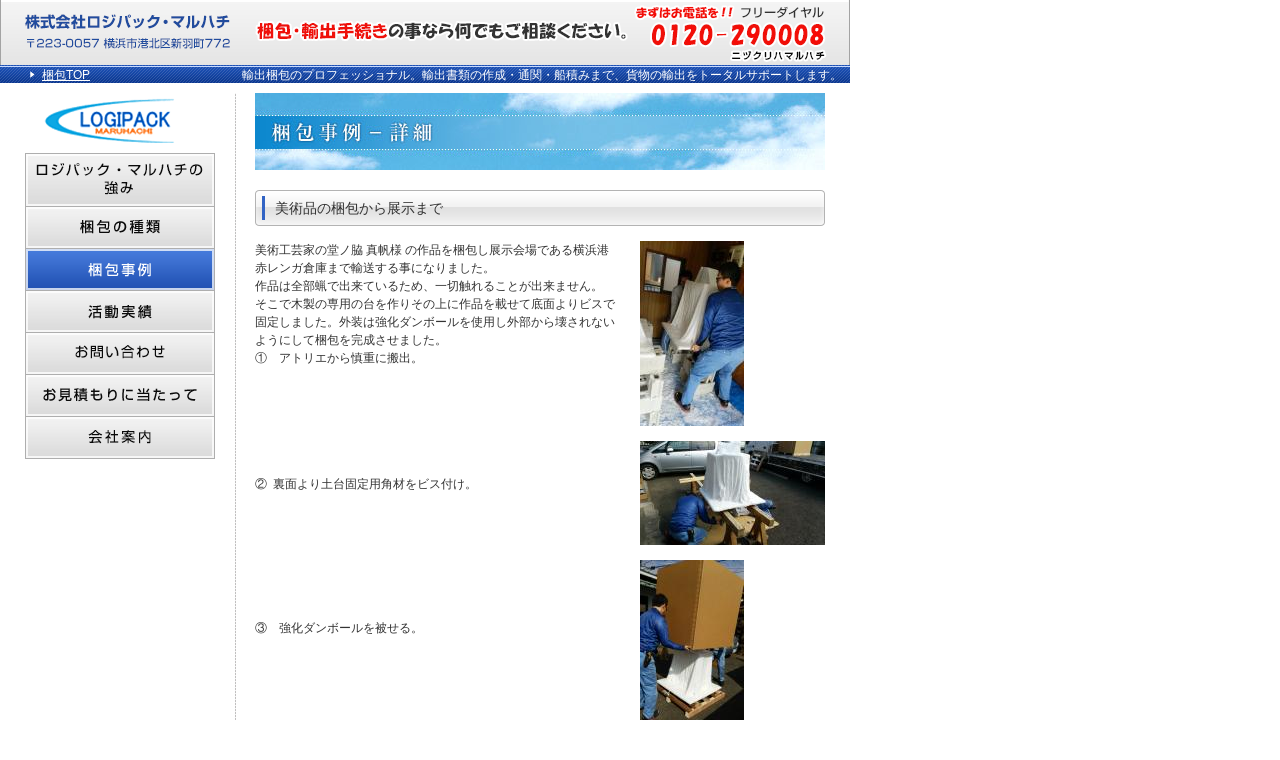

--- FILE ---
content_type: text/html
request_url: http://logipack.jp/jirei/detail.shtml?1499131589
body_size: 7053
content:


<!DOCTYPE HTML PUBLIC "-//W3C//DTD HTML 4.01 Transitional//EN"
"http://www.w3.org/TR/html4/loose.dtd">
<html lang="ja">
<head>
<meta http-equiv="Content-Type" content="text/html; charset=Shift_JIS">
<meta name="Content-Language" content="ja">
<meta name="keywords" content="輸出梱包,輸出書類作成,輸出手続き,梱包,横浜">
<meta name="description" content="卓越した梱包技術。輸出梱包から輸出書類の作成・通関・船積みまで、全てお任せください。">
<meta http-equiv="Content-Script-Type" content="text/javascript">
<meta http-equiv="Content-Style-Type" content="text/css">

<script type="text/javascript" src="../js/lightbox/js/prototype.js"></script>
<script type="text/javascript" src="../js/lightbox/js/scriptaculous.js?load=effects"></script>
<script type="text/javascript" src="../js/lightbox/js/lightbox.js"></script>
<link rel="stylesheet" href="../js/lightbox/css/lightbox.css" type="text/css" media="screen">

<script type="text/javascript" src="../js/smartRollover.js"></script>
<link href="../css/base.css" rel="stylesheet" type="text/css">
<title>梱包事例－梱包と輸出のロジパック・マルハチ｜輸出梱包・輸出書類作成</title>
</head>
<body>
<!-- wrapper -->
<div id="wrapper">

<!-- header -->
<div id="header">
<h1><img src="../images/hdr_logo.gif" width="850" height="65" alt="株式会社ロジパック・マルハチ 〒223-0057  梱包の事なら何でもご相談ください。まずはお電話を！！ フリーダイヤル 0120-290008 ニヅクリハマルハチ"></h1>
  
<!--topNav -->  
  <div class="topNav">
<ul>
  <li class="idx"><a href="../index.html">梱包TOP</a></li>
  <li>輸出梱包のプロフェッショナル。輸出書類の作成・通関・船積みまで、貨物の輸出をトータルサポートします。</li>
</ul>
  </div>
<!--topNav end -->

</div>  
<!-- header end -->

<!-- container -->
<div id="container" class=" clearfix mgnBtm20">

<!-- main -->
<div id="main">

<h2 class="in"><img src="../images/detail_h2.jpg" alt="梱包事例－詳細" width="570" height="77"></h2>

<!-- secton -->
<div class="section clearfix detail">
<h3 class="mdl">美術品の梱包から展示まで<br>
</h3>

<style>
.EditArea {
  display: inline;
}
.EditArea span {
  line-height: 130%;
}
.EditArea p {
  margin:0; padding:0;
}
</style>

<div class="txt"><div class="EditArea"><div>美術工芸家の堂ノ脇 真帆様 の作品を梱包し展示会場である横浜港赤レンガ倉庫まで輸送する事になりました。</div>

<div>作品は全部蝋で出来ているため、一切触れることが出来ません。　そこで木製の専用の台を作りその上に作品を載せて底面よりビスで固定しました。外装は強化ダンボールを使用し外部から壊されないようにして梱包を完成させました。</div>

<div>①　アトリエから慎重に搬出。</div>

<div>&nbsp;</div>

<div>&nbsp;</div>

<div>&nbsp;</div>

<div>&nbsp;</div>

<div>&nbsp;</div>

<div>&nbsp;</div>

<div>②&nbsp; 裏面より土台固定用角材をビス付け。</div>

<div>&nbsp;</div>

<div>&nbsp;</div>

<div>&nbsp;</div>

<div>&nbsp;</div>

<div>&nbsp;</div>

<div>&nbsp;</div>

<div>&nbsp;</div>

<div>③　強化ダンボールを被せる。</div>

<div>&nbsp;</div>

<div>&nbsp;</div>

<div>&nbsp;</div>

<div>&nbsp;</div>

<div>&nbsp;</div>

<div>&nbsp;</div>

<div>&nbsp;</div>

<div>&nbsp;</div>

<div>&nbsp;</div>

<div>④　赤レンガ倉庫内に無事展示完了。</div>

<div>&nbsp;</div>
</div></div>

<ul class="ph">

<li><a href="../edit-data/img/1499131589_1_1.jpg?69760F2C" rel="lightbox[gallery]" title="美術品の梱包から展示まで"><img src="../edit-data/img/1499131589_1_2.jpg?69760F2C"></a></li>


<li><a href="../edit-data/img/1499131589_2_1.jpg?69760F2C" rel="lightbox[gallery]" title="美術品の梱包から展示まで"><img src="../edit-data/img/1499131589_2_2.jpg?69760F2C"></a></li>


<li><a href="../edit-data/img/1499131589_3_1.jpg?69760F2C" rel="lightbox[gallery]" title="美術品の梱包から展示まで"><img src="../edit-data/img/1499131589_3_2.jpg?69760F2C"></a></li>


<li><a href="../edit-data/img/1499131589_4_1.jpg?69760F2C" rel="lightbox[gallery]" title="美術品の梱包から展示まで"><img src="../edit-data/img/1499131589_4_2.jpg?69760F2C"></a></li>

</ul>

</div>
<!-- secton end-->

<!-- bt -->
<div class="bt"><a href="javascript:history.back();"><img src="../images/detail_bt01.gif" width="193" height="31" alt="一覧へ戻る"></a></div>
<!-- bt end -->

<!-- pup -->
<div id="pup"><a href="#header"><img src="../images/pagetop.gif" width="85" height="20" alt="PAGETOPへ"></a></div>
<!-- pup end-->

</div>
<!-- main end-->

<!-- gNavi -->
<div id="gNavi">
  <dl>
    <dt><a href="../index.html"><img src="../images/logo.gif" alt="株式会社ロジパック・マルハチ" width="190" height="50"></a></dt>
    <dd><a href="../omakase.html"><img src="../images/navi03_off.gif" alt="ロジパック・マルハチの強み" width="190" height="53"></a></dd>
    <dd><a href="../konpou.html"><img src="../images/navi05_off.gif" alt="梱包の種類" width="190" height="42"></a></dd>
    <dd><img src="../images/navi02_on.gif" alt="梱包事例" width="190" height="42"></dd>
    <dd><a href="../katudou/katudou.html"><img src="../images/navi06_off.gif" alt="活動実績" width="190" height="42"></a></dd>
    <dd><a href="../mail/mail.html"><img src="../images/navi07_off.gif" alt="お問い合わせ" width="190" height="42"></a></dd>
    <dd><a href="../mitumori.html"><img src="../images/navi04_off.gif" alt="お見積もりに当たって" width="190" height="42"></a></dd>
    <dd><a href="../info.html"><img src="../images/navi01_off.gif" alt="会社案内" width="190" height="43"></a></dd>

    
    </dl>
</div>
<!-- gNavi end -->
  
</div>
<!-- container -->

<!-- ftLinkr -->
<div id="ftLink"><a href="../index.html">梱包TOP</a>｜<a href="../omakase.html">ロジパック・マルハチの強み</a>｜<a href="../konpou.html">梱包の種類</a>｜<a href="../jirei/jirei.html">梱包事例</a>｜<a href="../katudou/katudou.html">活動実績</a>｜<a href="../mail/mail.html">お問い合わせ</a>｜<a href="../mitumori.html">お見積もりに当たって</a>｜<a href="../info.html">会社案内</a>
</div>
<!-- ftLinkr end -->

<!-- footer -->
<div id="footer">
<address>Copyright (C) 2009 Logipack Maruhachi. All Rights Reserved.</address>
</div>
<!-- footer end -->

</div>
<!-- wrapper end -->
<script type="text/javascript">
var gaJsHost = (("https:" == document.location.protocol) ? "https://ssl." : "http://www.");
document.write(unescape("%3Cscript src='" + gaJsHost + "google-analytics.com/ga.js' type='text/javascript'%3E%3C/script%3E"));
</script>
<script type="text/javascript">
try {
var pageTracker = _gat._getTracker("UA-10520932-45");
pageTracker._trackPageview();
} catch(err) {}</script>

<script type="text/javascript">

  var _gaq = _gaq || [];
  _gaq.push(['_setAccount', 'UA-39236839-1']);
  _gaq.push(['_trackPageview']);

  (function() {
    var ga = document.createElement('script'); ga.type = 'text/javascript'; ga.async = true;
    ga.src = ('https:' == document.location.protocol ? 'https://' : 'http://') + 'stats.g.doubleclick.net/dc.js';
    var s = document.getElementsByTagName('script')[0]; s.parentNode.insertBefore(ga, s);
  })();

</script>
</body>
</html>






--- FILE ---
content_type: text/css
request_url: http://logipack.jp/css/base.css
body_size: 11607
content:
/* clearfix
-----------------------------------------------------*/  
.clearfix:after {
	content: ".";
	display: block;
	clear: both;
	height: 0;
	visibility: hidden;
}
.clearfix {
	display: inline-block;
}
.clearfix {
	display: block;
}
.clear {
	clear:both;
}
/* IE
-----------------------------------------------------*/  
*:first-child+html body {
	padding-left: 1px;
}
/* IE6
-----------------------------------------------------*/  
*html body {
	padding-left: 1px;
}
/*default
-----------------------------------------------------*/  
body {
	color: #333333;
	font: 0.75em/18px "繝偵Λ繧ｮ繝手ｧ偵ざ Pro W3", "Hiragino Kaku Gothic Pro", "繝｡繧､繝ｪ繧ｪ", Meiryo, Osaka, "�ｭ�ｳ �ｰ繧ｴ繧ｷ繝�け", "MS PGothic", sans-serif;
}
body {
	margin: 0px;
	text-align: left;
	padding: 0px;
}
img {
	border:0px;
}
li img, dt img, dd img, object, embed {
	vertical-align:top;
}
h1, h2, h3, h4, h5, p, ul, li, address, dl, dt, dd {
	margin: 0px;
	padding: 0px;
	font-weight: normal;
}
ul {
	list-style-type:none;
}
a {
	color: #1343a0;
}
a:visited {
}
a:hover {
}
a:active {
}
/*荳ｭ繝壹�繧ｸ蜈ｱ騾� layout
-----------------------------------------------------*/
#wrapper {
	width: 850px;
}
#idx #wrapper {
	width: 1100px;

}
#header {
}
#header p {
}
#header .logo {
}
#header .tel {
}

#idx h1{
	height: 18px;
	background: url(../images/idx_h1_bg.gif) repeat-x;
	padding-left: 30px;
	line-height: 18px;
	color:#ffffff;
	font-size:12px;
}

#container {
	padding-right: 25px;
	padding-left: 25px;
	padding-top: 10px;
}

#idx #container{
	padding-right: 0px;
	padding-left: 25px;
}

#creat #container {
	padding-right: 10px;
	padding-left: 10px;
	padding-top: 20px;
}

#main {
	float: right;
	width: 570px;
	background: url(../images/line01.gif) repeat-y left;
	padding-left: 20px;
}

#creat_main {
	width:830px;
	margin-bottom:30px;
}

#sub {
}
#pup {
	text-align: right;
	clear: both;
}

#idx #pup{
	margin-bottom:20px;
}

#ftLink {
	color: #1343a0;
	border-top: 1px solid #496eb8;
	padding-top: 5px;
	clear: both;
	text-align: center;
	margin-bottom: 10px;
}
#footer {
	height: 33px;
	background: url(../images/ftr_bg.gif) repeat-x;
}
#footer address {
	font-style: normal;
	font-weight: normal;
	padding-top: 10px;
	text-align: right;
	padding-right: 25px;
	color: #FFF;
}

.ph3c{
	overflow:hidden;
	}

.ph3c dl{
    width:180px;
	float:left;
	margin-right:15px;
	margin-bottom:15px;
	}
	
.ph3c dt{
	margin-bottom:10px;
	}


.ph3c dd{
	background: #CCC;
	padding: 5px;
	
	}

.ph2c dl{
    width:275px;
	float:left;
	margin-right:20px;
	margin-bottom:15px;
	}
	
.ph2c dt{
	margin-bottom:10px;
	}


.ph2c dd{
	background: #CCC;
	padding: 5px;
	
	}
	
/*隕句�縺�
-----------------------------------------------------*/

h2.in {
	margin-bottom:20px;
}


#creat h2{
	margin-bottom:20px;
}

h3.mdl{
	background: url(../images/mdl_h3_bg.gif) no-repeat;
	height: 27px;
	width: 530px;
	font-size: 14px;
	padding-top: 9px;
	padding-left: 20px;
	padding-right: 20px;
	
	}
	
/*繧ｻ繧ｯ繧ｷ繝ｧ繝ｳ
-----------------------------------------------------*/
.section {
	margin-bottom: 25px;
	overflow: hidden;
}
.section p {
	margin-bottom: 1.5em;
}
.section h2 {
}
.section h3 {
	margin-bottom: 15px;
}
.section h4 {
}
/*繝翫ン繧ｲ繝ｼ繧ｷ繝ｧ繝ｳ繧ｨ繝ｪ繧｢
-----------------------------------------------------*/
.topNav {
	height: 18px;
	background: url(../images/hdr_navi_bg.gif) repeat-x;
	padding-left: 30px;
	line-height: 18px;
}
.topNav li {
	float:left;
	color:#ffffff;
	padding-top: 1px;
}
.topNav li.idx {
	background: url(../images/arrow01.gif) no-repeat left center;
	padding-left: 12px;
	float:left;
	width:200px;
}
.topNav a {
	color: #FFF;
}
#gNavi {
}
#gNavi dt {
	margin-bottom: 10px;
}
#gNavi dd {
}
.naviArea {
}
.linkbt {
}


/*idx_news
-----------------------------------------------------*/
#idx_news{
	width: 190px;
	margin-top: 10px;
	margin-bottom: 10px;
}
#idx_news h3 {
	margin-bottom: 0px;
}
#idx_news ul {
	border-right: 1px solid #1146ac;
	border-bottom: 1px solid #1146ac;
	border-left: 1px solid #1146ac;
	padding-right: 9px;
	padding-left: 9px;
	padding-top: 9px;
}
#idx_news ul li {
	margin-bottom: 5px;
}

#idx_news02{
	width: 190px;
	margin-top: 10px;
	margin-bottom: 10px;
}
#idx_news02 h3 {
	margin-bottom: 0px;
}
#idx_news02 ul {
	padding-right:10px;
	padding-left:10px;

}
#idx_news02 ul li {

}

#idx_news03{
	width: 190px;
	margin-top: 10px;

}
#idx_news03 h3 {
	margin-bottom: 0px;
}
#idx_news03 ul {
	padding-right:10px;
	padding-left:10px;

}
#idx_news03 ul li {
	vertical-align:middle;

}


/*繝�く繧ｹ繝�
-----------------------------------------------------*/
.name {
}
.point_a {
	color: #F00;
}
.point_b {
	color: #ff904d;
}
.point_c {
	color: #ff0000;
	font-weight: bold;
}
.point_d {
	color:#e26815;
}

.point_dB {
	color:#e26815;
	font-weight:bold;
}

.cap {
	padding-top:3px;
}
.txtC {
	text-align:center;
}
.price {
}

.f12{
	font-size:12px;
}

/*index
-----------------------------------------------------*/

#idxMain {
	float: right;
	width:845px;
	padding-left:25px;
	font-size:14px;
	line-height:22px;
}
.idxLink {
	height:328px;
}
.idxLink li {
	float:left;
	margin-right: 35px;
}

.idx_lead{
	margin-bottom:20px;
	overflow:hidden;
}

.idx_lead p{
	margin-bottom:10px;
	font-weight:bold;
}

.idx_leadbox{
	font-size:16px;
	line-height:22px;
	margin-bottom:10px;
	padding-bottom:15px;
	border-bottom:1px dotted #9d9d9d;
}

.idxph{
	float:left;
	margin-right:10px;
}

ul.idxph_box{
	overflow:hidden;
	margin-bottom:10px;
}

ul.idxph_box li{
	float:left;
	margin-right:15px;
}

ul.idxph_box li.lastR{
	margin-right:0px;
}


ul.idxph_boxL{
	overflow:hidden;
	margin-top:20px;
	margin-bottom:40px;
}

ul.idxph_boxL li{
	float:left;
	margin-right:15px;
}

ul.idxph_boxL li.lastR{
	margin-right:0px;
}

.idx_box01{
	float:left;
	border:1px solid #fcbf96;
	width:415px;
	min-height:840px;
	margin-right:10px;
}

.idx_box01 .inner{
	padding:5px;
}

.idx_box01 p{
	margin-bottom:10px;
}

.idx_box01 p.lastB{
	margin-bottom:0px;
}

.idx_box01 h3{
	background: url(../images/idx_h3_bg01.png) no-repeat left top;
	min-height:38px;
	line-height:38px;
	padding-left:20px;
	font-weight:bold;
	font-size:16px;
}

.idx_box01 h4{
	background: url(../images/idx_h4_bg01.png) no-repeat left top;
	min-height:24px;
	padding-left:20px;
	font-weight:bold;
	font-size:16px;
	border-bottom:1px dashed #ef9f69;
	color:#bf6224;
	margin-bottom:10px;
}

.idx_box02{
	float:left;
	border:1px solid #7caffc;
	width:415px;
	min-height:840px;
}

.idx_box02 .inner{
	padding:5px;
}

.idx_box02 p{
	margin-bottom:10px;
}

.idx_box02 p.lastB{
	margin-bottom:0px;
}

.idx_box02 h3{
	background: url(../images/idx_h3_bg02.png) no-repeat left top;
	min-height:38px;
	line-height:38px;
	padding-left:20px;
	font-weight:bold;
	font-size:16px;
}

.idx_box02 h4{
	background: url(../images/idx_h4_bg02.png) no-repeat left top;
	min-height:24px;
	padding-left:20px;
	font-weight:bold;
	font-size:16px;
	border-bottom:1px dashed #7caffc;
	color:#3163c4;
	margin-bottom:10px;
}

/*info
-----------------------------------------------------*/

.gaiyouPh {
	width: 199px;
	float: left;
	margin-left: 20px;
}
.gaiyouPh li {
	margin-bottom: 20px;
}


/*creat
-----------------------------------------------------*/

ul.creat_cont{
	overflow:hidden;
}

ul.creat_cont li{
	margin-bottom:15px;
	padding-left:35px;
	min-height:26px;
	line-height:26px;
	font-size:16px;
}


ul.creat_cont li.icon01{
	background: url(../images/creat_icon01.gif) no-repeat left center;
}

ul.creat_cont li.icon02{
	background: url(../images/creat_icon02.gif) no-repeat left center;
}

ul.creat_cont li.icon03{
	background: url(../images/creat_icon03.gif) no-repeat left center;
}

ul.creat_cont li.icon04{
	background: url(../images/creat_icon04.gif) no-repeat left center;
}

ul.creat_cont li.icon05{
	background: url(../images/creat_icon05.gif) no-repeat left center;
	margin-bottom:0px;
}

/*popup
-----------------------------------------------------*/

.pop_q {
	background: url(../images/popup_img01.gif) no-repeat left center;
	padding-left: 40px;
	padding-top: 25px;
	width: 530px;
	height: 40px;
	font-weight: bold;
	font-size: 18px;
	color: #1a4daf;
}
.pop_a {
	background: url(../images/popup_img02.gif) no-repeat left top;
	padding-left: 40px;
	width: 530px;
	min-height:60px;
	height:auto !important;
	height:60px;

}
.pop_btn {
	width: 570px;
	text-align: center;
}

/*detail
-----------------------------------------------------*/

.detail .txt{
	float: left;
	width: 360px;
}

.detail ul.ph{
	float: right;
	width: 185px;
}
.detail ul.ph li {
	margin-bottom: 15px;
}
.bt {
	text-align: center;
	margin-bottom: 20px;
}



/*float
-----------------------------------------------------*/

.floatL {
	float:left;
}
.floatR {
	float:right;
}

.fl_off{
	overflow:hidden;
}
/*table
-----------------------------------------------------*/


.gaiyouTbl {
	border-top: 1px solid #CCC;
	border-right: 1px solid #CCC;
	border-bottom: 1px solid #CCC;
	border-left: 1px solid #CCC;
	border-collapse:collapse;
}
.gaiyouTbl th {
	font-weight: bold;
	color: #FFF;
	background: #106cc9;
	text-align: left;
	padding: 3px;
	border-bottom: 1px solid #FFF;
}
.gaiyouTbl td {
	text-align: left;
	padding: 3px;
	border-bottom: 1px solid #ccc;
}
.enkakuTbl {
	border-top: 1px solid #CCC;
	border-right: 1px solid #CCC;
	border-bottom: 1px solid #CCC;
	border-left: 1px solid #CCC;
	border-collapse:collapse;
}
.enkakuTbl td {
	text-align: left;
	padding: 3px;
	border-left: 1px solid #CCC;
	border-bottom: 1px solid #CCC;
}


/*form
-----------------------------------------------------*/


table.formTbl{
	font-weight: normal;
	text-align: left;
	border-collapse:collapse;
	border-top: 1px solid #CCCCCC;
	border-right: 1px solid #CCCCCC;
	border-bottom: 1px solid #CCCCCC;
	border-left: none;
	margin-bottom: 15px;
}

table.formTbl th {
	background-color: #F2F2F2;
	font-weight: normal;
	text-align: left;
	border-left: 4px solid #3163C4;
	border-bottom: 1px solid #CCCCCC;
	vertical-align: top;
}


table.formTbl  td {
	border-bottom-width: 1px;
	border-bottom-style: solid;
	border-bottom-color: #CCCCCC;
}

table.formTbl  td.bdrNon{
	border:none;
}

.t_tArea01 {
	width: 350px;
	height: 100px;
}

.t_field70 {
	width: 70px;
}

.t_field50 {
	width: 50px;
}

.t_field200 {
	width: 200px;
}

.point_a {
	color: #FF0000;
}



/*margin&padding
-----------------------------------------------------*/
.mgnBtm5 {
	margin-bottom:5px;
}
.mgnBtm15 {
	margin-bottom:15px;
}
.mgnBtm10 {
	margin-bottom:10px;
}
.mgnBtm20 {
	margin-bottom:20px;
}
.mgnBtm30 {
	margin-bottom:30px;
}
.mgnBtm35 {
	margin-bottom:35px;
}
.mgnBtm40 {
	margin-bottom:40px;
}
.mgnTop20 {
	margin-top:20px;
}
.mgnTop10 {
	margin-top:10px;
}
.mgnTop5 {
	margin-top:5px;
}

.padTop20{
	padding-top:20px;
}

.last {
	margin:0px !important;
}
/*繧ｫ繧ｦ繝ｳ繧ｿ繝ｼ
-----------------------------------------------------*/
#count {
	display:none;
}
